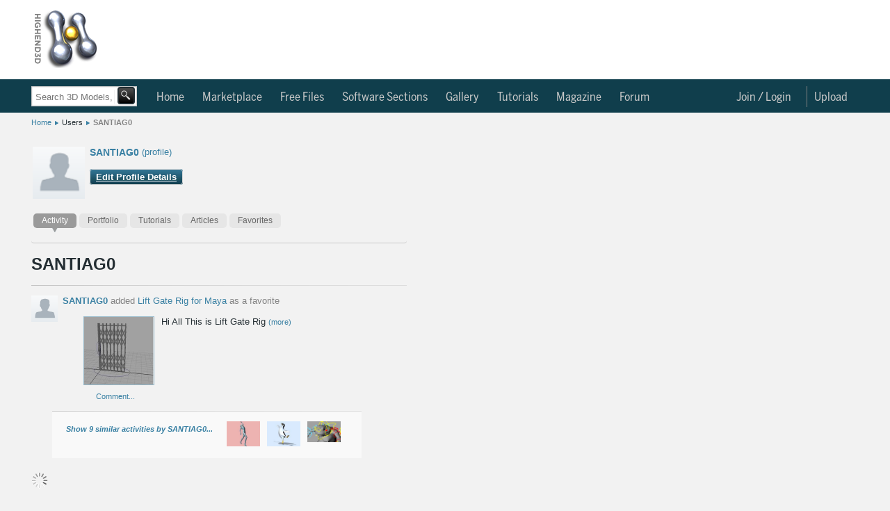

--- FILE ---
content_type: application/javascript
request_url: https://www.highend3d.com/tinymce/plugins/simpleinsertimage/editor_plugin.js
body_size: 5339
content:
/**
 * Copyright 2009, Moxiecode Systems AB
 * Released under LGPL License.
 *
 * License: http://tinymce.moxiecode.com/license
 * Contributing: http://tinymce.moxiecode.com/contributing
 */


(function() {
  
  tinymce.create('tinymce.plugins.simpleinsertimagePlugin', {

    //window: null,

    //getWindow: function() { return window; },

    /**
     * Initializes the plugin, this will be executed after the plugin has been created.
     * This call is done before the editor instance has finished it's initialization so use the onInit event
     * of the editor instance to intercept that event.
     *
     * @param {tinymce.Editor} ed Editor instance that the plugin is initialized in.
     * @param {string} url Absolute URL to where the plugin is located.
     */
    init : function(ed, url) {
      // Register the command so that it can be invoked by using tinyMCE.activeEditor.execCommand('mcesimpleinsertimage');
      ed.addCommand('mcesimpleinsertimage', function() {
        window = ed.windowManager.open({
          file : ed.getParam('simpleinsertimage_dialog_path'),
          width : 900,
          height : 700,
          inline : 1,
          title : "Insert Image"
        }, {
          plugin_url : url, // Plugin absolute URL
          some_custom_arg : 'custom arg' // Custom argument
        });
      });

      // Register simpleinsertimage button
      ed.addButton('simpleinsertimage', {
        title : 'Upload/Insert Images',
        cmd : 'mcesimpleinsertimage',
        image : url + '/img/simpleinsertimage.png'
      });

      // Add a node change handler, selects the button in the UI when a image is selected
      ed.onNodeChange.add(function(ed, cm, n) {
        cm.setActive('simpleinsertimage', n.nodeName == 'IMG');
      });

      // Remove the other image manager context menu items ( http://www.tinymce.com/forum/viewtopic.php?id=22709 )
      if(typeof ed.plugins.contextmenu !== 'undefined') {
        ed.plugins.contextmenu.onContextMenu.add(function (sender, menu) {
          // create a new object
          var otherItems = {};
          for (var itemName in menu.items) {
            var item = menu.items[itemName];
            if (/^mce_/.test(itemName)) {
              if (item.settings) {
                if (item.settings.cmd == "mceImage" || item.settings.cmd == "mceAdvImage") {
                  // skip these items
                  continue;
                }
              }
            }
            // add all other items to this new object, so it is effectively a clone
            // of menu.items but without the offending entries
            otherItems[itemName] = item;
          }
          // replace menu.items with our new object
          menu.items = otherItems;
        });
      }
    },

    /**
     * Creates control instances based in the incomming name. This method is normally not
     * needed since the addButton method of the tinymce.Editor class is a more easy way of adding buttons
     * but you sometimes need to create more complex controls like listboxes, split buttons etc then this
     * method can be used to create those.
     *
     * @param {String} n Name of the control to create.
     * @param {tinymce.ControlManager} cm Control manager to use inorder to create new control.
     * @return {tinymce.ui.Control} New control instance or null if no control was created.
     */
    createControl : function(n, cm) {
      return null;
    },

    /**
     * Returns information about the plugin as a name/value array.
     * The current keys are longname, author, authorurl, infourl and version.
     *
     * @return {Object} Name/value array containing information about the plugin.
     */
    getInfo : function() {
      return {
        longname : 'simpleinsertimage plugin',
        author : 'AndrewR',
        authorurl : '',
        infourl : '',
        version : "1.0"
      };
    },

    insertImage : function(original_url, image_uid, image_id, max_dimension) {

      tinyMCE.execCommand("mceInsertRawHTML", false,
        '<a href="'+original_url+'" class="lb_richtext lightbox item_image" target="_blank" data-image_id="'+image_id+'" data-image_uid="'+image_uid+'">' +
          '<img src="'+this.insertImageThumbPath(image_uid, max_dimension)+'" class="item_image" data-image_id="'+image_id+'" data-image_uid="'+image_uid+'">'+
        '</a><div></div>'
      );
    },

    removeImageFromEditor : function(e, data) {
      image_id = $(data.url.split('/')).last()[0];

      $.each(tinyMCE.editors, function() {
        this.dom.remove(this.dom.select('[data-image_id='+image_id+']')); // remove all elements with attribute data-image_id with value in var image_id
        this.dom.remove(this.dom.select('[data-before_image_id='+image_id+']')); // for before/after images
        this.dom.remove(this.dom.select('[data-after_image_id='+image_id+']')); // for before/after images
      });
    },

    insertImageThumbPath : function(image_uid, max_dimension) {
      return "/thumbs/"+max_dimension+"x"+max_dimension+"%3E?uid="+image_uid;
    }

  });

  // Register plugin
  tinymce.PluginManager.add('simpleinsertimage', tinymce.plugins.simpleinsertimagePlugin);
})();


--- FILE ---
content_type: application/javascript
request_url: https://www.highend3d.com/tinymce/plugins/rj_insertcode/editor_plugin.js
body_size: 2278
content:
/*******************************************************************************
  editor_plugin.js
  Copyright (c) 2010 Ryan Juckett
  http://www.ryanjuckett.com/

  This file defines the RJ_InsertCode plugin and registers it with TinyMCE.
*******************************************************************************/
(function() {
	// load the language pack
	tinymce.PluginManager.requireLangPack('rj_insertcode');

	// create the plugin
	tinymce.create('tinymce.plugins.RJ_InsertCodePlugin', {
		/**
		 * Initializes the plugin, this will be executed after the plugin has been created.
		 * This call is done before the editor instance has finished it's initialization so use the onInit event
		 * of the editor instance to intercept that event.
		 *
		 * @param {tinymce.Editor} ed Editor instance that the plugin is initialized in.
		 * @param {string} url Absolute URL to where the plugin is located.
		 */
		init : function(ed, url) {

			// Register the command that will open the code edit window.
			ed.addCommand('RJ_InsertCode_OpenWnd', function() {
				ed.windowManager.open({
					file : url + '/rj_insertcode.html',
					width : 580 + parseInt(ed.getLang('rj_insertcode.delta_width', 0)),
					height : 500 + parseInt(ed.getLang('rj_insertcode.delta_height', 0)),
					inline : true
				}, {
					plugin_url : url // this parameter will allow the popup to load in the '_dlg' language pack
				});
			});

			// Register the button to call the open window command.
			ed.addButton('rj_insertcode', {
					title : 'rj_insertcode.desc',
					cmd : 'RJ_InsertCode_OpenWnd',
					image : url + '/img/rj_insertcode.gif'
			});
		},

		/**
		 * Returns information about the plugin as a name/value array.
		 * The current keys are longname, author, authorurl, infourl and version.
		 *
		 * @return {Object} Name/value array containing information about the plugin.
		 */
		getInfo : function() {
			return {
				longname : 'RJ_InsertCode',
				author : 'Ryan Juckett',
				authorurl : 'http://www.ryanjuckett.com',
				infourl : 'http://www.ryanjuckett.com',
				version : "1.2.0"
			};
		}
	});

	// Register plugin
	tinymce.PluginManager.add('rj_insertcode', tinymce.plugins.RJ_InsertCodePlugin);
})();